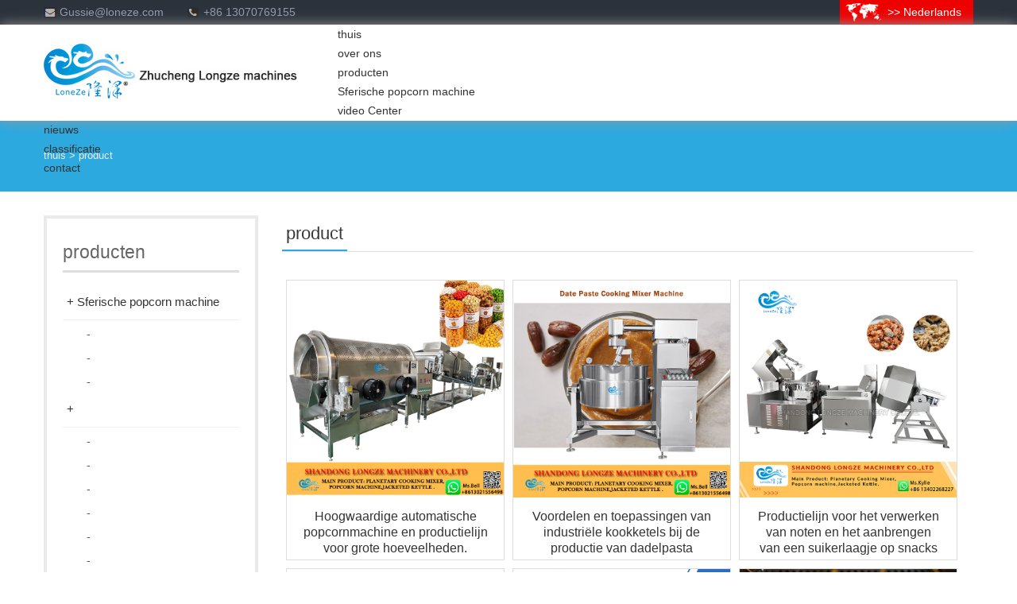

--- FILE ---
content_type: text/html; charset=utf-8
request_url: https://zclongze.com/nl/list.php?tid=10
body_size: 4948
content:

<!doctype html>
<html>
<head>
<title>product_Zhucheng Long Ze Machinery Co., Ltd.</title>
<meta name="keywords" content="popcorn machine,cooking mixer machine，frying machine" />
<meta name="description" content="popcorn machine,cooking mixer machine，frying machine" />
<meta http-equiv="cleartype" content="on" />
<meta http-equiv="x-ua-compatible" content="ie=edge, chrome=1"/>
<meta http-equiv="Content-Type" content="text/html; charset=utf-8" />
<link href="/css/css.css" rel="stylesheet" type="text/css" media="all" />
<link rel="stylesheet" type="text/css" href="/css/demo.css" />
<link rel="stylesheet" type="text/css" href="/css/slicebox.css" />
<link rel="stylesheet" type="text/css" href="/css/custom.css" />
<script type="text/javascript" src="/js/modernizr.custom.46884.js"></script>
<script type="text/javascript" src="/js/jquery-1.11.1.min.js"></script>
<script type="text/javascript" src="/js/jquery-migrate-1.3.0.min.js"></script>
<script type="text/javascript" src="/js/comm.js"></script>
<SCRIPT type=text/javascript charset=utf-8 src="/js/lrscroll.js"></SCRIPT>
<meta content="" name="keywords" />
<meta content="" name="description" />
<title>HOME</title>
<script type="text/javascript" src="/js/jwplayer.js"></script>
<script type="text/javascript">
function showImg(){
document.getElementById("wxImg").style.display='block'; 
}
function hideImg(){ 
document.getElementById("wxImg").style.display='none';
}
</script>
<script type="text/javascript">
function show(obj){
var obj=document.getElementById(obj); //获得id为b的容器
//如果下面的内容显示的话就隐藏
if(obj.style.display=="block"){
obj.style.display="none";
}else
obj.style.display="block";
}
</script>
</head>
<body data-controller="Home" data-actioni="Index" data-base="/" data-cid="9">
<div class="mlAuto main">
  <script>
$(function(){
$('#d1').click(function(){
if($('#wxImg').is(':hidden'))
{
$('#wxImg').slideDown('slow');  
}else{
$('#wxImg').slideUp('slow');
}
});
});
</script>
<link href="/templets/default/nl/nlnav.css" rel="stylesheet" type="text/css" />
<div class="top-bar noborder">
  <div class="top-bars"><span>Gussie@loneze.com</span><i>+86 13070769155</i> <em><a href="javascript:void(0)" id="d1">>> Nederlands</a></em>
    <div id="wxImg" class="yyan">
      <li><a href="/" hreflang="en" ><img src="/images/yy/1.jpg" alt="English">English</a></li>
      <li><a href="/es" hreflang="es" ><img src="/images/yy/2.jpg" alt="Español">Español</a></li>
      <li><a href="/pt" hreflang="pt" ><img src="/images/yy/3.jpg" alt="Português">Português</a></li>
      <li><a href="/fr" hreflang="fr" ><img src="/images/yy/4.jpg" alt="Français">Français</a></li>
      <li><a href="/it" hreflang="it" ><img src="/images/yy/5.jpg" alt="Italiano">Italiano</a></li>
      <li><a href="/de" hreflang="de" ><img src="/images/yy/6.jpg" alt="Deutsch">Deutsch</a></li>
      <li><a href="/ru" hreflang="ru" ><img src="/images/yy/7.jpg" alt="Русский">Русский</a></li>
      <li><a href="/ar" hreflang="ar" ><img src="/images/yy/8.jpg" alt="العربية">العربية</a></li>
      <li><a href="/hi" hreflang="hi" ><img src="/images/yy/9.jpg" alt="हिन्दी">हिन्दी</a></li>
      <li><a href="/id" hreflang="id" ><img src="/images/yy/10.jpg" alt="Indonesia">Indonesia</a></li>
      <li><a href="/th" hreflang="th" ><img src="/images/yy/11.jpg" alt="ไทย">ไทย</a></li>
      <li><a href="/el" hreflang="el" ><img src="/images/yy/12.jpg" alt="Ελληνικά">Ελληνικά</a></li>
      <li><a href="/nl" hreflang="nl" ><img src="/images/yy/13.jpg" alt="Nederlands">Nederlands</a></li>
      <li><a href="/tr" hreflang="tr" ><img src="/images/yy/14.jpg" alt="Türkçe">Türkçe</a></li>
      <li><a href="/cn" hreflang="zh-CN" ><img src="/images/yy/16.jpg" alt="中文 (简体)">中文 (简体)</a></li>
      <li><a href="/ja" hreflang="ja" ><img src="/images/yy/17.jpg" alt="日本語">日本語</a></li>
      <li><a href="/ko" hreflang="ko" ><img src="/images/yy/18.jpg" alt="한국어">한국어</a></li>
    </div>
  </div>
</div>
<ul id="nav">
  <div class="nav">
    <div class="logo"><a href="/nl" title="Zhucheng Long Ze Machinery Co., Ltd."><img title="Zhucheng Long Ze Machinery Co., Ltd." src="/images/nl.jpg" alt="Zhucheng Long Ze Machinery Co., Ltd."></a></div>
    <div class="h_nav" id="h_menu">
      <ul>
        <li><a href="/nl">thuis</a></li>
        <li><a href="list.php?tid=8">over ons</a></li>
        <li><a href="list.php?tid=10">producten</a>
        <div class="down_nav1"><span><a href='list.php?tid=24'>Sferische popcorn machine</a></span><span><a href='list.php?tid=46'></a></span><span><a href='list.php?tid=62'></a></span><span><a href='list.php?tid=64'></a></span><span><a href='list.php?tid=70'></a></span><span><a href='list.php?tid=78'></a></span><span><a href='list.php?tid=82'></a></span><span><a href='list.php?tid=83'></a></span><span><a href='list.php?tid=84'></a></span></div>
        </li>
        <li><a href="list.php?tid=22">video Center</a></li>
        <li><a href="list.php?tid=15">nieuws</a></li>
        <li><a href="list.php?tid=21">classificatie</a></li>
        <li><a href="list.php?tid=16">contact</a></li>
      </ul>
    </div>
  </div>
</ul>
<script>
$(function(){
	var a = $('#nav'),
		b =a.offset();
	$(document).on('scroll',function(){
		var	c = $(document).scrollTop();
		if(b.top<=c){
			a.css({'position':'fixed','top':'0px'})
			}else{
				a.css({'position':'absolute','top':'31px'})
				}
		})
	})
</script>

  <div class="infban">
  <div class="infbans"><a href="/nl">thuis</a> > product</div>
</div>

  <div class="info">
    <div class="info_l">
    <div class="info_l_tit"><span>product</span></div>
    <div class="info_l_con">
    <div class="chanpin">
      <ul>
        <li><a href="view.php?aid=1294"><img src="https://www.zclongze.com/uploads/260115/1-26011514405K29.jpg" alt="Hoogwaardige automatische popcornmachine en productielijn voor grote hoeveelheden."/></a>
        <p><a href="view.php?aid=1294">Hoogwaardige automatische popcornmachine en productielijn voor grote hoeveelheden.</a></p></li><li><a href="view.php?aid=1291"><img src="https://www.zclongze.com/uploads/260106/1-2601061449544M.jpg" alt="Voordelen en toepassingen van industriële kookketels bij de productie van dadelpasta"/></a>
        <p><a href="view.php?aid=1291">Voordelen en toepassingen van industriële kookketels bij de productie van dadelpasta</a></p></li><li><a href="view.php?aid=1290"><img src="https://www.zclongze.com/uploads/250314/251223/1-251223093052a8.jpg" alt="Productielijn voor het verwerken van noten en het aanbrengen van een suikerlaagje op snacks"/></a>
        <p><a href="view.php?aid=1290">Productielijn voor het verwerken van noten en het aanbrengen van een suikerlaagje op snacks</a></p></li><li><a href="view.php?aid=1289"><img src="https://www.zclongze.com/uploads/230829/250417/251219/1-251219164601G3.jpg" alt="Grote industriële/commerciële currysausmixer met de beste prijs-kwaliteitverhouding"/></a>
        <p><a href="view.php?aid=1289">Grote industriële/commerciële currysausmixer met de beste prijs-kwaliteitverhouding</a></p></li><li><a href="view.php?aid=1287"><img src="https://www.zclongze.com/uploads/230829/251211/1-251211100404315.jpg" alt="Zeer efficiënte industriële kookketel van roestvrij staal met stoommantel en mengkraan."/></a>
        <p><a href="view.php?aid=1287">Zeer efficiënte industriële kookketel van roestvrij staal met stoommantel en mengkraan.</a></p></li><li><a href="view.php?aid=1285"><img src="https://www.zclongze.com/uploads/251128/1-25112Q55635628.jpg" alt="14 jaar industriële elektromagnetische popcornmachinebronfabriek"/></a>
        <p><a href="view.php?aid=1285">14 jaar industriële elektromagnetische popcornmachinebronfabriek</a></p></li>
      </ul>
      <div class="clear"></div>
    </div>
    <div class="pagination-wrapper">
      <div class="pagination"><li><a>thuis</a></li>
<li class="thisclass"><a>1</a></li>
<li><a href='/nl/list.php?tid=10&TotalResult=444&PageNo=2'>2</a></li>
<li><a href='/nl/list.php?tid=10&TotalResult=444&PageNo=3'>3</a></li>
<li><a href='/nl/list.php?tid=10&TotalResult=444&PageNo=4'>4</a></li>
<li><a href='/nl/list.php?tid=10&TotalResult=444&PageNo=5'>5</a></li>
<li><a href='/nl/list.php?tid=10&TotalResult=444&PageNo=6'>6</a></li>
<li><a href='/nl/list.php?tid=10&TotalResult=444&PageNo=7'>7</a></li>
<li><a href='/nl/list.php?tid=10&TotalResult=444&PageNo=8'>8</a></li>
<li><a href='/nl/list.php?tid=10&TotalResult=444&PageNo=9'>9</a></li>
<li><a href='/nl/list.php?tid=10&TotalResult=444&PageNo=10'>10</a></li>
<li><a href='/nl/list.php?tid=10&TotalResult=444&PageNo=11'>11</a></li>
<li><a href='/nl/list.php?tid=10&TotalResult=444&PageNo=2'>Volgende pagina</a></li>
<li><a href='/nl/list.php?tid=10&TotalResult=444&PageNo=74'>laatste pagina</a></li>
</div>
    </div>
    </div>
    </div>
    <meta http-equiv="Content-Type" content="text/html; charset=utf-8" />
<div class="info_r">
  <div class="info_r_tps">
    <h2>producten</h2>
    <ul>
    
    <li><a href='list.php?tid=24'>+ Sferische popcorn machine</a></li> <p><a href='list.php?tid=47'>- </a></p>  <p><a href='list.php?tid=56'>- </a></p>  <p><a href='list.php?tid=57'>- </a></p> <li><a href='list.php?tid=46'>+ </a></li> <p><a href='list.php?tid=71'>- </a></p>  <p><a href='list.php?tid=67'>- </a></p>  <p><a href='list.php?tid=68'>- </a></p>  <p><a href='list.php?tid=69'>- </a></p>  <p><a href='list.php?tid=74'>- </a></p>  <p><a href='list.php?tid=75'>- </a></p>  <p><a href='list.php?tid=76'>- </a></p>  <p><a href='list.php?tid=77'>- </a></p> <li><a href='list.php?tid=62'>+ </a></li><li><a href='list.php?tid=64'>+ </a></li><li><a href='list.php?tid=70'>+ </a></li><li><a href='list.php?tid=78'>+ </a></li> <p><a href='list.php?tid=79'>- </a></p>  <p><a href='list.php?tid=80'>- </a></p>  <p><a href='list.php?tid=81'>- </a></p> <li><a href='list.php?tid=82'>+ </a></li><li><a href='list.php?tid=83'>+ </a></li><li><a href='list.php?tid=84'>+ </a></li>
    
    
    
    </ul>
    <div class="clear"></div>
  </div>
  <br>
  <div class="clear"></div>
  <div id="featureContainery">
    <div id="featurey">
      <div class="fgxigy"><em>Hot Products</em><a class=nexty href="javascript:void();">Next</a><a class=prevy href="javascript:void();">Previous</a></div>
      <div class="clear"></div>
      <div id="blocky">
        <div id="botton-scrolly">
          <ul class="featureuly">
            <li class="featureBoxy">
              <div class="view_pros"><a href="view.php?aid=669"><img src="https://www.zclongze.com/uploads/230523/1-230523153239251.jpg">
                <p>Multifunctionele industriële kookmixermachine</p>
                </a></div>
            </li>
<li class="featureBoxy">
              <div class="view_pros"><a href="view.php?aid=1124"><img src="https://www.zclongze.com/uploads/230829/250105/1-250105152459627.jpg">
                <p>Beste prijs voor industriële gaspopcornmachine</p>
                </a></div>
            </li>
<li class="featureBoxy">
              <div class="view_pros"><a href="view.php?aid=733"><img src="https://www.zclongze.com/uploads/230830/1-230S0110506447.jpg">
                <p></p>
                </a></div>
            </li>
<li class="featureBoxy">
              <div class="view_pros"><a href="view.php?aid=925"><img src="https://www.zclongze.com/uploads/240420/1-2404201643122H.jpg">
                <p></p>
                </a></div>
            </li>

          </ul>
        </div>
      </div>
    </div>
  </div>
  <div class="clear"></div>
  <div class="view_about">
  <h3>Bedrijfsprofiel</h3>
  <div class="clear"></div>
  <p>Zhucheng Longze Machinery Co, Ltd is een wetenschappelijk onderzoek, productie, verkoop service in een van de ondernemingen. Gelegen in de beroemde dinosaurische stad - Zhucheng, het bedrijf in de loop der jaren inzet voor de ontwikkeling trend van de voedingsindustrie, de traditionele hand-workshop verwerking hervorming voor de automatisering, standaardisatie van de productie. Door middel van automatiseringsontwerp en fabricage voor bedrijven om arbeidskrachten te besparen, verbeteren de productie snelheid, verminderen de productiekosten. Service klanten omvatten bakkenvullingen gebakken industrie, vleesproducten gekookte voedselverwerkende industrie, kruidenindustrie, snoepindustrie, groente mais verwerkende industrie, hotel benodigdheden en fast food en andere voedselverwerkende industrie, het verstrekken van verwarming en koken frituren, vacuüm concentratie, sterilisatie Desinfectie en andere apparatuur.</p>
  </div>
</div>

    <div class="clear"></div>
  </div>
  <meta http-equiv="Content-Type" content="text/html; charset=utf-8" />
<div class="index-title has-animate">
    <div class="title-ch"><em>producten Aanbevolen</em><br>
      <span>Design automation, standaardisatie van de productie</span></div>
  </div>
<div class="main-item has-animate index-pro">
  <li class="l1">
    <div class="view_pro"><a href="view.php?aid=639"><img src="https://www.zclongze.com/uploads/230407/1-23040G41545H6.jpg">
      <p><em>Automatische grote industriële popcornmachine</em>...</p>
      <span>Meer bekijken</span></a></div>
  </li>
<li class="l2">
    <div class="view_pro"><a href="view.php?aid=618"><img src="https://www.zclongze.com/uploads/230317/1-23031G35454P9.jpg">
      <p><em>Grote industriële automatische karamelsaus-kookmixermachine</em>...</p>
      <span>Meer bekijken</span></a></div>
  </li>
<li class="l3">
    <div class="view_pro"><a href="view.php?aid=738"><img src="https://www.zclongze.com/uploads/230905/1-230Z5112AH42.jpg">
      <p><em></em>...</p>
      <span>Meer bekijken</span></a></div>
  </li>

</div>
  <div id="fnav">

  <div class="fnav">

    <div class="l_lixi"><em>contact</em><br>

      <span class="lxwz1">Adres: Shandong Zhucheng Economic Development Zone, Wang Rd</span> <span class="lxwz2">telefoon: +86 13070769155</span> <span class="lxwz3">brievenbus: Gussie@loneze.com</span> </div>

    <div class="l_nav"><em>navigatie</em>

    <span><a href="list.php?tid=8">over ons</a></span>

        <span><a href="list.php?tid=10">producten</a></span>

        <span><a href="list.php?tid=22">video Center</a></span>

        <span><a href="list.php?tid=18">nieuws</a></span>

        <span><a href="list.php?tid=21">classificatie</a></span>

        <span><a href="list.php?tid=16">contact</a></span>

    </div>

    <div class="l_news">

      <div id="featureContainers">

        <div id="features">

          <div class="fgxigs"><em>laatst</em><a class=nexts href="javascript:void();">Next</a><a class=prevs href="javascript:void();">Previous</a></div>

          <div id="blocks">

            <div id="botton-scrolls">

              <ul class="featureuls">

                <li class="featureBoxs"><img src="https://www.zclongze.com/uploads/260109/1-260109135PX38.jpg"><em><a href="view.php?aid=1293">Professionele automatische popcornmachine en productielijn</a></em>

                  <p>...</p>

                  <span><a href="view.php?aid=1293">Meer bekijken</a></span></li>
<li class="featureBoxs"><img src="https://www.zclongze.com/uploads/260108/1-26010Q50QY49.jpg"><em><a href="view.php?aid=1292">Industriële roerbakpan voor het bereiden van ube-jam (halaya)</a></em>

                  <p>...</p>

                  <span><a href="view.php?aid=1292">Meer bekijken</a></span></li>
<li class="featureBoxs"><img src="https://www.zclongze.com/uploads/230829/251213/1-251213100405V5.jpg"><em><a href="view.php?aid=1288">Hoe behoud je kleur en voedingswaarde bij het maken van jam: De complete gids voor horizontale vacuümmixers</a></em>

                  <p>...</p>

                  <span><a href="view.php?aid=1288">Meer bekijken</a></span></li>
<li class="featureBoxs"><img src="https://www.zclongze.com/uploads/251125/1-2511250U030Z5.jpg"><em><a href="view.php?aid=1281">Belangrijkste voordelen van professionele popcornmachines en productielijnen</a></em>

                  <p>...</p>

                  <span><a href="view.php?aid=1281">Meer bekijken</a></span></li>
<li class="featureBoxs"><img src="https://www.zclongze.com/uploads/251117/1-25111G6161aT.jpg"><em><a href="view.php?aid=1275">Vacuüm suikerinfusiepot houdt de ware fruitsmaak vast</a></em>

                  <p>...</p>

                  <span><a href="view.php?aid=1275">Meer bekijken</a></span></li>
<li class="featureBoxs"><img src="https://www.zclongze.com/uploads/251112/1-25111214423W56.jpg"><em><a href="view.php?aid=1272">Pindakaas-pinda-snoep-energierepen, grote mixermachine</a></em>

                  <p>...</p>

                  <span><a href="view.php?aid=1272">Meer bekijken</a></span></li>
<li class="featureBoxs"><img src="https://www.zclongze.com/uploads/251108/1-25110Q34033956.jpg"><em><a href="view.php?aid=1270">Trommelkookmachines zijn geschikt voor restaurantketens, centrale keukens en fabriekskantines</a></em>

                  <p>...</p>

                  <span><a href="view.php?aid=1270">Meer bekijken</a></span></li>
<li class="featureBoxs"><img src="https://www.zclongze.com/uploads/251104/1-251104151209E2.jpg"><em><a href="view.php?aid=1267">De industriële blancheerpan, het favoriete apparaat voor moderne voedselverwerking</a></em>

                  <p>...</p>

                  <span><a href="view.php?aid=1267">Meer bekijken</a></span></li>
<li class="featureBoxs"><img src="https://www.zclongze.com/uploads/230519/251017/1-25101G12600X6.jpg"><em><a href="view.php?aid=1261">Industriële multifunctionele biryani-kookmixermachine</a></em>

                  <p>...</p>

                  <span><a href="view.php?aid=1261">Meer bekijken</a></span></li>
<li class="featureBoxs"><img src="https://www.zclongze.com/uploads/230519/251017/1-25101F94031959.jpg"><em><a href="view.php?aid=1260">Roestvrijstalen stoommantelketel met roerwerk, fabrikant van industriële kookpotten</a></em>

                  <p>...</p>

                  <span><a href="view.php?aid=1260">Meer bekijken</a></span></li>


              </ul>

            </div>

          </div>

        </div>

      </div>

    </div>

    <div class="clear"></div>

  </div>

</div>

<div id="footer">

  <div class="footer"><span>Zhucheng Long Ze Machinery Co., Ltd</span>

  <style type="text/css">
.kjie{ width:316px; height:57px; float:right;}
.kjie1{ width:80px; height:57px; background:url(/images/bot/w_1.jpg) no-repeat; float:left;}
.kjie1 a{ display:block; width:80px; height:57px;}
.kjie1 a:hover{ background:url(/images/bot/w_1s.jpg) no-repeat;}

.kjie2{ width:56px; height:57px; background:url(/images/bot/w_2.jpg) no-repeat; float:left;}
.kjie2 a{ display:block; width:56px; height:57px;}
.kjie2 a:hover{ background:url(/images/bot/w_2s.jpg) no-repeat;}

.kjie3{ width:53px; height:57px; background:url(/images/bot/w_3.jpg) no-repeat; float:left;}
.kjie3 a{ display:block; width:53px; height:57px;}
.kjie3 a:hover{ background:url(/images/bot/w_3s.jpg) no-repeat;}

.kjie4{ width:53px; height:57px; background:url(/images/bot/w_4.jpg) no-repeat; float:left;}
.kjie4 a{ display:block; width:53px; height:57px;}
.kjie4 a:hover{ background:url(/images/bot/w_4s.jpg) no-repeat;}

.kjie5{ width:74px; height:57px; background:url(/images/bot/w_5.jpg) no-repeat; float:left;}
.kjie5 a{ display:block; width:74px; height:57px;}
.kjie5 a:hover{ background:url(/images/bot/w_5s.jpg) no-repeat;}
</style>
<div class="kjie">
<div class="kjie1"><a href="https://www.facebook.com/profile.php?id=100088492616256&mibextid=LQQJ4d" target="_blank"></a></div>
<div class="kjie2"><a href="https://youtube.com/@foodmachinerymanufacturer6270" target="_blank"></a></div>
<div class="kjie3"><a href="https://instagram.com/longze_machinery?igshid=OGQ5ZDc2ODk2ZA==" target="_blank"></a></div>
<div class="kjie4"><a href="www.tiktok.com/@cookingmixerfactory" target="_blank"></a></div>
<div class="kjie5"><a href="https://api.whatsapp.com/send?phone=8613021556498" target="_blank"></a></div>
</div>

  <div class="clear"></div>

  </div>

</div>

<script src="/js/hgsy.js" type="text/javascript"></script>
</div>
</body>
</html>


--- FILE ---
content_type: text/css
request_url: https://zclongze.com/css/css.css
body_size: 5112
content:
form,dl,dd,dt,ol,ul,li,h1,h2,h3,h4,h5,h6,h7 {margin:0;padding:0;}

a:link,a:visited {COLOR:#333;text-decoration:none}

a:hover {COLOR:#333;text-decoration:none;}

a:active {COLOR:#ff0000;text-decoration:none;}

ol,ul,li {list-style:none outside none;}

img {border:0;}

em,cite,i {font-style:normal;}

.styer { float:left;}

.clear { clear:both; margin:0px; top:0px} 

@-webkit-keyframes t20000 {

0% {

background-position:0 0

}

50% {

background-position:0 -42px

}

100% {

background-position:0 0

}

}

@keyframes t20000 {

0% {

background-position:0 0

}

50% {

background-position:0 -42px

}

100% {

background-position:0 0

}

}

@-webkit-keyframes num {

0% {

background-position:0 0

}

50% {

background-position:0 -100px

}

100% {

background-position:0 0

}

}

@keyframes num {

0% {

background-position:0 0

}

50% {

background-position:0 -100px

}

100% {

background-position:0 0

}

}

@-webkit-keyframes ani1 {

0% {

background-position:0 0

}

16% {

background-position:0 -129px

}

50% {

background-position:0 -258px

}

66% {

background-position:0 -387px

}

83% {

background-position:0 -516px

}

100% {

background-position:0 0

}

}

@keyframes ani1 {

0% {

background-position:0 0

}

16% {

background-position:0 -129px

}

50% {

background-position:0 -258px

}

66% {

background-position:0 -387px

}

83% {

background-position:0 -516px

}

100% {

background-position:0 0

}

}

@-webkit-keyframes ani2 {

0% {

background-position:0 0

}

50% {

background-position:0 -125px

}

100% {

background-position:0 0

}

}

@keyframes ani2 {

0% {

background-position:0 0

}

50% {

background-position:0 -125px

}

100% {

background-position:0 0

}

}

@-webkit-keyframes ani3 {

0% {

background-position:0 0

}

16% {

background-position:0 -168px

}

50% {

background-position:0 -336px

}

66% {

background-position:0 -504px

}

83% {

background-position:0 -672px

}

100% {

background-position:0 0

}

}

@keyframes ani3 {

0% {

background-position:0 0

}

16% {

background-position:0 -168px

}

50% {

background-position:0 -336px

}

66% {

background-position:0 -504px

}

83% {

background-position:0 -672px

}

100% {

background-position:0 0

}

}

@-webkit-keyframes ani4 {

0% {

background-position:0 0

}

50% {

background-position:0 -107px

}

100% {

background-position:0 0

}

}

@keyframes ani4 {

0% {

background-position:0 0

}

50% {

background-position:0 -107px

}

100% {

background-position:0 0

}

}

@-webkit-keyframes yao {

0% {

left:240px;

top:220px

}

50% {

left:230px;

top:210px

}

100% {

left:240px;

top:220px

}

}

@keyframes yao {

0% {

left:240px;

top:220px

}

50% {

left:230px;

top:210px

}

100% {

left:240px;

top:220px

}

}

@-webkit-keyframes prompt {

0% {

bottom:30px;

opacity:1

}

100% {

bottom:20px;

opacity:0

}

}

@keyframes prompt {

0% {

bottom:30px;

opacity:1

}

100% {

bottom:20px;

opacity:0

}

}

html {

	height: 100%;

	width: 100%

}

body {

	height: 100%;

	width: 100%;

	font-family: "AileronThin", Arial, "Microsoft YaHei", SimSun, serif;

	color: #383838;

	background-color: #fff;

	line-height: 24px;

	padding: 0;

	margin: 0;

	-webkit-text-size-adjust: none;

	font-size: 14px

}

p, img, form {

	border: 0;

	margin: 0;

	padding: 0

}

.article p {

	margin-bottom: 10px

}

.mlAuto {

	margin-left: auto;

	margin-right: auto

}

.height1 {

	height: 1px;

	overflow: hidden;

	clear: both

}

.height2 {

	height: 2px;

	overflow: hidden;

	clear: both

}

.height5 {

	height: 5px;

	overflow: hidden;

	clear: both

}

.height10 {

	height: 10px;

	overflow: hidden;

	clear: both

}

.height15 {

	height: 15px;

	overflow: hidden;

	clear: both

}

.height20 {

	height: 20px;

	overflow: hidden;

	clear: both

}

.height25 {

	height: 25px;

	overflow: hidden;

	clear: both

}

.height30 {

	height: 30px;

	overflow: hidden;

	clear: both

}

.height35 {

	height: 35px;

	overflow: hidden;

	clear: both

}

.height40 {

	height: 40px;

	overflow: hidden;

	clear: both

}

.height45 {

	height: 45px;

	overflow: hidden;

	clear: both

}

.height50 {

	height: 50px;

	overflow: hidden;

	clear: both

}

input, textarea, select {

	font-family: "AileronThin", Arial, "Microsoft YaHei", SimSun, serif;

	outline: none;

	resize: none;

	color: #383838;

	font-size: 14px;

	line-height: 24px;

	vertical-align: middle

}

::-webkit-input-placeholder {

color:#383838

}

:-moz-placeholder {

color:#383838;

opacity:1

}

::-moz-placeholder {

color:#383838;

opacity:1

}

:-ms-input-placeholder {

color:#383838;

opacity:1

}

.img-middle {

	vertical-align: middle

}

.auto-width {

	width: 100%

}

.img-block {

	display: block

}

.scale {

	width: 320px;

	overflow: hidden;

	-webkit-transform-origin: left top;

	transform-origin: left top

}

* {

	-webkit-tap-highlight-color: rgba(0,0,0,0)

}

a {

	color: #383838;

	text-decoration: none;

	-webkit-transition-duration: .5s;

	transition-duration: .5s

}

.main {

	min-height: 100%;

	width: 100%;

	overflow: hidden;

	min-width: 1170px;

	position: relative

}

.content {

	width: 1170px;

	position: relative

}

.top-bar {

	z-index: 800;

	width: 100%;

	height:31px;

	background:#2b323c;

}

.top-bars{ width:1170px; margin:0 auto; color:#929baa; line-height:31px; position:relative;}

.top-bars span{ float:left;background:url(../images/0.jpg) left no-repeat; padding-left:20px;}

.top-bars i{ float:left; background:url(../images/00.jpg) left no-repeat; padding-left:20px; margin-left:30px;}

.top-bars em a{ float:right; color:#fff; padding-right:15px; background:url(../images/sjie.png) #ee0000 7px center no-repeat; padding-left:60px;}



.inf-ban{ width:1920px; height:300px; background:url(../images/en/inf1.jpg) center no-repeat; margin-top:120px;}

.inf-ban2{ width:1920px; height:300px; background:url(../images/en/inf2.jpg) center no-repeat; margin-top:120px;}

.inf-ban3{ width:1920px; height:300px; background:url(../images/en/inf3.jpg) center no-repeat; margin-top:120px;}

.inf-ban4{ width:1920px; height:300px; background:url(../images/en/inf4.jpg) center no-repeat; margin-top:120px;}



.inf-ban-bot{ width:100%; height:40px; background:#f0f0f0; border-bottom:1px #ddd solid;}

.inf-ban-bots{ width:1170px; margin:0 auto; line-height:40px; text-align:left; font-size:13px; color:#333;}

.inf-ban-bots a{ color:#333;}



#nav{ position:absolute; width:100%; height:121px; top:31px; position:absolute; z-index:9998; background:#fff; box-shadow:0px 0px 15px #999;}

.nav{ width:1170px; height:121px; margin:0 auto;}

.logo{ width:370px; float:left; padding-top:24px;}

.menu{ float:right;}

.menu ul li{ width:auto; float:left;}

.menu ul li a{ font-size:17px; color:#5d5c5c; display:block; line-height:121px; padding:0 12px; text-transform:uppercase}

.menu ul li a:hover{ background:#2ca9df; color:#fff;}

.menu ul li a.lion{ background:#2ca9df; color:#fff;}

.libg{ background:url(../images/home.jpg) left no-repeat;}

.index-title {

	text-align: center;

	height:100px;

	background-size: cover;

	background-position: center top;

	color:#fff;

	padding:70px 0 0px;

}

.index-title .title-ch {

	-webkit-transition-duration: .5s;

	transition-duration: .5s;

	opacity: 0;

	margin-top:200px;

	display: block;

	height:90px;

	background:url(../images/11.jpg) center no-repeat;

}

.index-title.current .title-ch {

	margin-top: 0;

	opacity: 1;

	text-transform:uppercase;

}

.index-title.current .title-ch em{ color:#353535; line-height:50px; font-size:29px;}

.index-title.current .title-ch span{ color:#aeaeae; border:1px #cfcfcf solid; padding:3px 8px;}

.menu-btn {

	z-index: 1000;

	right: 58px;

	top: 30px;

	position: fixed;

	background-image: url(../images/menu-btn.png);

	width: 58px;

	height: 50px

}

.language-btn {

	z-index: 1000;

	right: 136px;

	top: 35px;

	position: fixed;

	background-image: url(../images/language.png);

	width: 45px;

	height: 42px

}

.main-banner {

	width: 100%;

	overflow: hidden;

	position: relative;

	height:534px;

	background:url(../images/2.jpg) center no-repeat; margin-top:121px;

}

.main-banner .list {

	display: none;

	width: 100%;

	overflow: hidden;

	position: absolute;

	height: 100%;

	left: 0;

	top: 0

}

.main-banner .list .list-c {

	background-position: center center;

	background-size: cover;

	-webkit-transform: scale(1, 1);

	transform: scale(1, 1);

	-webkit-transform-origin: center center;

	transform-origin: center center;

	-webkit-transition-timing-function: linear;

	transition-timing-function: linear;

	-webkit-transition-duration: 0s;

	transition-duration: 0s;

	width: 100%;

	overflow: hidden;

	position: absolute;

	height: 100%;

	left: 0;

	top: 0

}

.main-banner .list.current .list-c {

	-webkit-transform: scale(1.2, 1.2);

	transform: scale(1.2, 1.2);

	-webkit-transition-duration: 20s;

	transition-duration: 20s

}

.titiy1{ width:100%; height:125px; background:url(../images/3.jpg) center no-repeat;}



.main-item {

	overflow: hidden;

	width:1170px;

	margin:0 auto;

	position: relative

}

.main-item .gt1 {

	text-transform: uppercase;

	line-height: 28px;

	height: 50px;

	font-size: 24px;

	color: #333;

	font-family: "Aileron", "Microsoft YaHei"

}

.main-item .gt2 {

	text-transform: uppercase;

	line-height: 30px;

	height: 60px;

	font-size: 30px;

	color: #319fb1;

	font-family: "RobotoLt", "Microsoft YaHei"

}

.index-company{ margin-top:10px; margin-bottom:38px;}

.index-company .item {

	-webkit-transition-duration: .5s;

	transition-duration: .5s;

	float: left;

	width: 50%;

	overflow: hidden

}

.index-company .item {

	float: left;

	width: 50%;

	overflow: hidden

}

.index-company .item.l {

	margin-left: -350px;

	opacity: 0;

	width:560px;

	height:260px;

	border:1px #d9d9d9 solid;

}

.index-company .item.l img{ float:right; height:240px; padding-top:20px;}

.index-company .item.l em{ padding-left:20px; padding-top:30px; display:block; color:#363636; font-size:24px; line-height:32px;}

.index-company .item.l i{ border:1px #4f4f4f solid; margin-left:20px; margin-top:10px; float:left;}

.index-company .item.l i a{ display:block; padding:3px 9px;}

.index-company .item.l i a:hover{ background:#4f4f4f; color:#fff; box-shadow:0px 0px 15px #999;}

.index-company .item.l span{ display:block; padding-left:20px; color:#747474; font-size:11px;}

.index-company .item.r {

	margin-right: -350px;

	float: right;

	opacity: 0;

	width:560px;

	height:260px;

	border:1px #d9d9d9 solid;

	background:#f1f1f1;

}

.index-company .item.r img{ float:right; height:240px; padding-top:20px;}

.index-company .item.r em{ padding-left:20px; padding-top:30px; display:block; color:#363636; font-size:24px; line-height:32px;}

.index-company .item.r i{ border:1px #4f4f4f solid; margin-left:20px; margin-top:10px; float:left;}

.index-company .item.r i a{ display:block; padding:3px 9px;}

.index-company .item.r i a:hover{ background:#4f4f4f; color:#fff; box-shadow:0px 0px 15px #999;}

.index-company .item.r span{ display:block; padding-left:20px; color:#747474; font-size:11px;}

.index-company.current .item.l {

	margin-left: 0;

	opacity: 1

}

.index-company.current .item.r {

	margin-right: 0;

	opacity: 1

}



#index-case{background:url(../images/6.jpg); width:100%; height:300px; padding:50px 0; overflow:hidden;}

.index-case .l {

	-webkit-transition-duration: .5s;

	transition-duration: .5s;

	opacity: 0;

	position: absolute;

	left:1500px;

	top: 0;

	width:370px;

	height:210px;

	background:url(../images/7.jpg) no-repeat;

	padding:60px 0 0 30px;

}

.index-case.current .l {

	opacity: 1;

	left: 0

}

.index-case .r {

	display: block;

	width:740px !important;

	-webkit-transition-duration: .5s;

	transition-duration: .5s;

	opacity: 0;

	margin-right:-2500px;

	height:300px;

	background-position: 30% center;

	background-repeat: no-repeat;

	background-size: cover

}



.index-case.current .r {

	opacity: 1;

	margin-right:0px;

	height: 576px;

	float:right;

	width:730px !important;

	background-position: 30% center;

	background-repeat: no-repeat;

	background-size: cover

}

.index-case.current .r .n_top{ width:670px; height:70px; background:#fff; padding:30px;}

.index-case.current .r .n_top em{ font-size:20px;}

.index-case.current .r .n_top p{ line-height:25px; color:#999; height:50px; overflow:hidden;}

.index-case.current .r .n_bot{ width:730px; margin-top:15px;}

.index-case.current .r .n_bot li{ width:730px; line-height:35px; background:url(../images/8.jpg) left no-repeat;}

.index-case.current .r .n_bot li a{ padding-left:15px; color:#555; font-size:15px;}

.index-case.current .r .n_bot li a:hover{ color:#222; text-decoration:underline;}

.index-case.current .r .n_bot li span{ float:right; color:#999;}



.index-about .l {

	width:540px;

	float: left;

	margin-left: -350px;

	-webkit-transition-duration: .5s;

	transition-duration: .5s;

	opacity: 0

}

.index-about.current .l {

	opacity: 1;

	margin-left: 0

}

.index-about.current .l .l_top{ width:539px; height:45px; background:url(../images/9.jpg) no-repeat; padding-top:20px;}

.index-about.current .l .l_top span{ font-size:36px; float:left; padding-left:50px; line-height:45px;}

.index-about.current .l .l_mid{ width:539px; padding:10px 0; color:#777; line-height:26px;}

.index-about.current .l .l_bot{ width:539px;}

.index-about .r {

	float: right;

	width:455px;

	padding-right:10px;

	overflow: hidden;

	margin-right: -350px;

	-webkit-transition-duration: .5s;

	transition-duration: .5s;

	opacity: 0

}

.index-about.current .r {

	opacity: 1;

	margin-right: 0

}



.index-pro{ padding:30px 0;}

.index-pro li:hover{ box-shadow:0px 0px 15px #999;}

.index-pro .l1 {

	

	float: left;

	margin-left: -350px;

	-webkit-transition-duration: .8s;

	transition-duration: .8s;

	opacity: 0;

	width:328px;

	border-left:1px #ddd solid;

	border-right:1px #ddd solid;

	border-top:1px #ddd solid;

	border-bottom:4px #2ca9df solid;

	padding:20px;

}

.index-pro.current .l1 {

	opacity: 1;

	margin-left: 0

}

.index-pro .l2 {

	float: left;

	margin-left: -1350px;

	-webkit-transition-duration: 1.1s;

	transition-duration: 1.1s;

	opacity: 0;

	width:328px;

	border-left:1px #ddd solid;

	border-right:1px #ddd solid;

	border-top:1px #ddd solid;

	border-bottom:4px #2ca9df solid;

	padding:20px;

}

.index-pro.current .l2 {

	opacity: 1;

	margin-left:30px

}

.index-pro .l3 {

	float: left;

	margin-left: -2350px;

	-webkit-transition-duration: 1.5s;

	transition-duration: 1.5s;

	opacity: 0;

	width:328px;

	border-left:1px #ddd solid;

	border-right:1px #ddd solid;

	border-top:1px #ddd solid;

	border-bottom:4px #2ca9df solid;

	padding:20px;

}

.index-pro.current .l3 {

	opacity: 1;

	margin-left:30px

}

.view_pro{ width:328px; position:relative; padding-bottom:100px; overflow:hidden;}

.view_pro img{ width:328px; height:335px;}

.view_pro p{ display:block; width:330px; color:#888; height:75px; background:#fff; position:absolute; left: 0;bottom:0px; padding:20px 0;}

.view_pro p em{ font-size:19px; color:#222; display:block;}

.view_pro span{display: block; width:285px; height:40px; position:absolute;left: 0;bottom:-40px;z-index: 1; color: #fff;}

.view_pro a span{ background:#2ca9df; color:#fff; float:left; width:127px; height:38px; text-align:center; line-height:38px; border-radius:8px;}



.yyan{display:none; z-index:99999; position:absolute; right:0; top:31px; background:#fff; padding:5px 10px; border:1px #ddd solid;

-webkit-box-shadow: #666 0px 0px 10px;

-moz-box-shadow: #666 0px 0px 10px;

box-shadow: #666 0px 0px 10px;

}

.yyan li a img{ padding-right:5px;}





.index-youshi{ width:1170px; margin:0 auto;}

.index-youshi .yshi-con {

	-webkit-transition-duration: .5s;

	transition-duration: .5s;

	opacity: 0;

	margin-top:200px;

	display: block;

	height:190px;

	width:1170px;

}

.index-youshi.current .yshi-con {

	margin-top: 0;

	opacity: 1

}

#featureContainer { width:1170px;}

#featureContainer a {POSITION: relative}

#feature {POSITION: relative; }

.fgxig{ width:1170px; height:50px;}

#feature .prev {TEXT-INDENT: -9999px; width: 30px; display: block; background:url(../images/ll.png) left no-repeat; FLOAT: right; HEIGHT:30px; border:1px #ddd solid;}

#feature .next {TEXT-INDENT: -9999px; width: 30px; display: block; background:url(../images/rr.png) right no-repeat; FLOAT: right; HEIGHT:30px; border:1px #ddd solid; margin-left:10px;}

#feature .prev:hover { background:url(../images/ll.png) #2ca9df right no-repeat;}

#feature .next:hover { background:url(../images/rr.png) #2ca9df left no-repeat;}

.featureul { POSITION: relative; LIST-STYLE-TYPE: none; margin: 0px; PADDING-LEFT: 0px; width: 2800px; float: left; LEFT: 0px}

#botton-scroll { Z-INDEX: 0; margin: 0px auto; width:1170px; float: left; height: 120px;}

#block {Z-INDEX: 0; POSITION: relative; margin: 0px auto; width:1170px; height:120px; OVERFLOW: hidden; }

.featureBox { width:1120px; float: left; height:70px; overflow:hidden; background:#e4e4e4; padding:25px; border-radius:5px;}

.featureBox img{ width:113px; height:75px; float:left; margin-right:15px;}

.featureBox em{ color:#2ca9df; font-size:18px;}

.featureBox span{ color:#888;}

.featureBox span a{ color:#888;}

.featureBox span a:hover{ color:#2ca9df;}



.infban{ width:100%; height:90px; background:#2ca9df; margin-top:120px;}

.infbans{ width:1170px; margin:0 auto; line-height:90px; text-align:left; font-size:13px; color:#eee;}

.infbans a{ color:#eee;}

.info{ width:1170px; height:auto; margin:30px auto;}

.info_l{ width:870px; float:right;}

.info_l_tit{ width:870px; height:45px; line-height:45px; border-bottom:1px #ddd solid;}

.info_l_tit span{ font-size:22px; border-bottom:2px #2ca9df solid; padding:0 5px 8px 5px;}

.info_l_con{ width:870px; padding:15px 0; color:#666; line-height:35px;}

.info_r{ width:270px; float:left;}

.info_r_tp{ width:222px; float:right; border:4px #eaeaea solid; padding:20px;}

.info_r_tp h2{ border-bottom:3px #ddd solid; font-size:23px; color:#666; line-height:45px; font-weight:100;}

.info_r_tp ul{ padding:15px 0;}

.info_r_tp ul li{ width:222px; height:35px; line-height:35px; border-bottom:1px #f0f0f0 solid;}

.info_r_tp ul li a{ padding-left:10px; cursor: pointer; font-size:16px;}

.info_r_tp ul li a:hover{ color:#2ca9df; text-decoration:underline;}

.info_r_tp ul p a{ line-height:25px; padding-left:10px; color:#555;}

.info_r_ab{ width:222px; float:right; border:4px #eaeaea solid; padding:20px;}

.info_r_ab h2{ border-bottom:3px #ddd solid; font-size:23px; color:#666; line-height:45px; font-weight:100;}

.info_r_ab p{ padding:15px 0; color:#777;}



.info_r_tps{ width:222px; float:right; border:4px #eaeaea solid; padding:20px;}

.info_r_tps h2{ border-bottom:3px #ddd solid; font-size:23px; color:#666; line-height:45px; font-weight:100;}

.info_r_tps ul{ padding:15px 0;}

.info_r_tps ul li{ width:222px; height:auto; line-height:33px; border-bottom:1px #f0f0f0 solid; padding:5px 0;}

.info_r_tps ul li a{ padding-left:5px; cursor: pointer; font-size:15px;}

.info_r_tps ul li a:hover{ color:#2ca9df; text-decoration:underline;}

.info_r_tps ul p a{ line-height:25px; padding-left:30px; color:#555; display:block; padding-top:5px;}

.info_r_tps ul p a:hover{ color:#2ca9df; text-decoration:underline;}



li{ list-style-type:none;}

#bcon1,#bcon2,#bcon3,#bcon4{ display:none;}

#bcon1 p a,#bcon2 p a,#bcon3 p a,#bcon4 p a{ color:#999; padding-left:25px;}



#fnav{ width:100%; background:#2b2b2b; padding:25px 0; margin-top:15px;}

.fnav{ width:1170px; margin:0 auto;}

.l_lixi{ width:200px; float:left;}

.l_lixi em{ color:#2ca9df; font-size:20px; line-height:35px;}

.l_lixi span{ color:#fff; font-size:12px; color:#b2b2b2; display:block; width:175px; padding-left:25px;}

.lxwz1{ background:url(../images/17.jpg) 0 2px no-repeat;}

.lxwz2{ background:url(../images/00.jpg) 0 4px no-repeat;}

.lxwz3{ background:url(../images/0.jpg) 0 5px no-repeat;}

.l_nav{ width:130px; float:left; margin-left:10px; display:inline;}

.l_nav em{ color:#2ca9df; font-size:20px; line-height:35px;}

.l_nav span{ color:#b2b2b2; font-size:12px; color:#b2b2b2; display:block; width:130px;}

.l_nav span a{ color:#b2b2b2;}

.l_nav span a:hover{ color:#2ca9df; text-decoration:underline;}

.l_news{ width:790px; float:right;}



#featureContainers { width:790px;}

#featureContainers a {POSITION: relative}

#features {POSITION: relative; }

.fgxigs{ width:790px; height:50px;}

.fgxigs em{ color:#2ca9df; font-size:20px; line-height:35px;}

#features .prevs {TEXT-INDENT: -9999px; width: 30px; display: block; background:url(../images/ll.png) left no-repeat; FLOAT: right; HEIGHT:30px; border:1px #ddd solid;}

#features .nexts {TEXT-INDENT: -9999px; width: 30px; display: block; background:url(../images/rr.png) right no-repeat; FLOAT: right; HEIGHT:30px; border:1px #ddd solid; margin-left:10px;}

#features .prevs:hover { background:url(../images/ll.png) #2ca9df right no-repeat;}

#features .nexts:hover { background:url(../images/rr.png) #2ca9df left no-repeat;}

.featureuls { POSITION: relative; LIST-STYLE-TYPE: none; margin: 0px; PADDING-LEFT: 0px; width: 2800px; float: left; LEFT: 0px}

#botton-scrolls { Z-INDEX: 0; margin: 0px auto; width:500px; float: left; height: 160px;}

#blocks {Z-INDEX: 0; POSITION: relative; margin: 0px auto; width:790px; height:160px; OVERFLOW: hidden; }

.featureBoxs{ width:395px; float: left; height:160px; overflow:hidden; border-radius:5px;}

.featureBoxs img{ width:76px; height:76px; float:left; margin-right:10px; margin-bottom:70px; border-radius:5px;}

.featureBoxs em{ line-height:35px; font-size:17px;}

.featureBoxs em a{ color:#e4e4e4;}

.featureBoxs em a:hover{ color:#2ca9df;}

.featureBoxs p{ color:#e4e4e4; font-size:12px; line-height:20px;}

.featureBoxs span a{ color:#2ca9df; font-size:12px; font-family:Arial, Helvetica, sans-serif;}

.featureBoxs span a:hover{ text-decoration:underline;}

#footer{ width:100%; background:#2b2b2b; padding:15px 0; border-top:1px #646464 solid;}

.footer{ width:1170px; margin:0 auto; color:#aaa;}

.footer span{ float:left; line-height:43px;}

.footer em{ float:right;}

.clear a{ color:#aaa;}

.clear a:hover{ text-decoration:underline;}



#featureContainery { width:270px; padding-top:30px;}

#featureContainery a {POSITION: relative}

#featurey {POSITION: relative; }

.fgxigy{ width:270px; height:50px;}

.fgxigy em{ color:#2ca9df; font-size:20px; line-height:35px;}

#featurey .prevy {TEXT-INDENT: -9999px; width: 30px; display: block; background:url(../images/ll.png) left no-repeat; FLOAT: right; HEIGHT:30px; border:1px #ddd solid;}

#featurey .nexty {TEXT-INDENT: -9999px; width: 30px; display: block; background:url(../images/rr.png) right no-repeat; FLOAT: right; HEIGHT:30px; border:1px #ddd solid; margin-left:10px;}

#featurey .prevy:hover { background:url(../images/ll.png) #2ca9df right no-repeat;}

#featurey .nexty:hover { background:url(../images/rr.png) #2ca9df left no-repeat;}

.featureuly { POSITION: relative; LIST-STYLE-TYPE: none; margin: 0px; PADDING-LEFT: 0px; width: 2800px; float: left; LEFT: 0px}

#botton-scrolly { Z-INDEX: 0; margin: 0px auto; width:270px; height:350px;}

#blocky {Z-INDEX: 0; POSITION: relative; margin: 0px auto; width:270px; height:350px; OVERFLOW: hidden; }

.featureBoxy{ width:270px; float: left; height:350px; overflow:hidden; border-radius:5px;}



.view_pros{ width:270px; height:350px; position:relative;}

.view_pros img{ width:270px; height:270px;}

.view_pros p{width:230px; color:#888; height:55px; background:#e4e4e4; position:absolute; left: 0;bottom:-50px; border-bottom-left-radius:8px; border-bottom-right-radius:8px; color:#2b2b2b; padding:10px 20px; font-size:18px;}

.view_pros:hover p{ background:#2ca9df; color:#fff;}



.view_cp{ width:860px; height:auto; margin:30px auto;}

.view_cp h2{ font-size:20px; width:95%; margin:0 auto; text-align:center; line-height:30px; padding:30px 0;}

.view_cp_l{ width:400px; height:auto; padding:10px; border:1px #ddd solid; float:left;}

.view_cp_l img{ width:400px; height:auto;}

.view_cp_r{ width:420px; float:right;}

.view_cp_r h2{ font-size:18px; line-height:60px; color:#333; border-bottom:1px #ddd solid;}

.view_cp_r span{ line-height:40px; font-size:14px; color:#777;}

.view_cp_r p{ line-height:30px; font-size:14px; color:#999;}

.view_cp_r i{ font-size:21px; line-height:75px; color:#ff0000;}

.view_tit{ width:860px; height:38px; line-height:38px; background:#eee; margin:20px auto;}

.view_tit span{ padding-left:15px; font-size:17px; color:#333; font-weight:700;}

.view_con{ width:860px; height:auto; font-size:16px; color:#666;}



.chanpin{ width:855px; height:auto; padding:15px 0; line-height:29px; font-size:14px; color:#555;}

.chanpin ul li{ width:273px; height:auto; float:left;  margin:5px; text-align:center; border:1px #ddd solid; position:relative;}

.chanpin ul li img{ width:273px; height:273px;}

.chanpin ul li p{ line-height:20px; height:60px; font-size:16px; padding:4px 20px; overflow:hidden;}

.chanpin ul li:hover{ background:#2ca9df; border:1px #2ca9df solid;}

.chanpin ul li:hover p a{ color:#fff;}



.shipinlist{ width:855px; height:auto; padding:15px 0; line-height:29px; font-size:14px; color:#555;}

.shipinlist ul li{ width:273px; height:215px; float:left;  margin:5px; text-align:center; border:1px #ddd solid; position:relative; overflow:hidden;}

.shipinlist ul li p{ line-height:25px; height:60px; font-size:14px; padding:4px 10px; overflow:hidden;}

.shipinlist ul li p a{ color:#777; font-family:Arial;}

.shipinlist ul li:hover{ background:#2ca9df;}

.shipinlist ul li:hover p a{ color:#fff;}

.liimg{ width:257px; height:150px; overflow:hidden; padding:8px 8px 0;}

.liimg img{ width:257px;}





.news{ width:866px; height:auto; margin:30px auto;}

.news ul li{ width:866px; height:auto; margin:10px 0; border-bottom:1px #ddd solid; padding:10px 0 20px;}

.limg{ width:200px; height:135px; overflow:hidden; float:left; margin-right:15px; border:1px #eee solid; box-sizing: border-box;}

.limg img{ width:200px; height:auto;}

.news ul li em{ line-height:28px; font-size:18px; padding:5px 0;}

.news ul li span{ line-height:35px; color:#888;}

.news ul li p{ line-height:23px; color:#777;}

.n_view{ width:866px; padding-bottom:15px;}

.n_view h2{ line-height:45px; display:block; border-bottom:1px #ddd dashed; font-size:23px; font-weight:100; color:#333; margin-top:30px; text-align:center;}

.n_view p{ display:block; color:#999; line-height:50px; text-align:center;}

.n_view_s{ width:866px; height:auto; padding:15px 0 25px; line-height:30px; font-size:15px; color:#555;}



.pagination-wrapper {

 clear:both;

 padding:1em 0 2em 0;

 text-align:center;

}

.pagination {

 display: inline-block;

 *display: inline;

 *zoom: 1;

 font-size:12px;

 border-radius: 3px;

 box-shadow: 0 1px 2px rgba(0, 0, 0, 0.05);

}

.pagination li{

 list-style: none;

 display: inline;

 float: left;

 line-height: 1em;

 text-decoration: none;

 border: 1px solid #ddd;

 border-left-width: 0;

}

.pagination li a {

 display: inline-block;

 padding: .5em .8em;

 background-color: #f9f9f9;

 color: #999;

}

.pagination li a:link{

 background:#fff;

 color: #4C78A5;

}

.pagination li a:hover{

 text-decoration:none;

}

.pagination li a:link:hover {

 color: #000;

}

.pagination li.thisclass {

 background-color: #f9f9f9;

 color:#999;

}

.pagination li:first-child {

 border-left-width: 1px;

 border-radius: 3px 0 0 3px;

}

.pagination li:last-child{

 border-radius: 0 3px 3px 0;

}

.pagination .pageinfo{

 color: #444;

}



.fenlei{ width:800px; height:auto; border:1px #ddd solid; padding:30px; margin-top:20px;}

.fenlei li{ width:800px; height:45px; font-size:20px; margin:8px 0;}

.fenlei li a{ color:#555;}

.fenlei li a:hover{ color:#2ca9df; text-decoration:underline;}

.fenlei p{ width:23%; height:35px; float:left; background:#eee; text-align:center; line-height:35px; margin-right:2%;}

.fenlei p a{ display:block; font-size:14px;}

.fenlei p a:hover{ background:#2ca9df; color:#fff;}

.view_about{ border:4px #ddd solid; padding:15px;}

.view_about h3{ font-size:19px; color:#555; line-height:45px; border-bottom:2px #ddd solid;}

.view_about p{ color:#777; padding-top:15px;}

--- FILE ---
content_type: text/css
request_url: https://zclongze.com/css/demo.css
body_size: 489
content:

.wrapper {
	position: relative;
	width: 100%;
	margin:121px auto 0;
}

/* Header Style */
.codrops-top {
	line-height: 24px;
	font-size: 11px;
	background: #fff;
	background: rgba(255, 255, 255, 0.8);
	text-transform: uppercase;
	z-index: 9999;
	position: relative;
	font-family: Cambria, Georgia, serif;
	box-shadow: 1px 0px 2px rgba(0,0,0,0.2);
}

.codrops-top a {
	padding: 0px 10px;
	letter-spacing: 1px;
	color: #333;
	display: inline-block;
}

.codrops-top a:hover {
	background: rgba(255,255,255,0.6);
}

.codrops-top span.right {
	float: right;
}

.codrops-top span.right a {
	float: left;
	display: block;
}

/* More examples buttons */

.more {
	position: relative;
	clear: both;
	padding: 20px;
}

.more:before {
	content: "";
	position: absolute;
	background-color: #ddd1b6;
	box-shadow: 0 1px 0 rgba(255,255,255,0.8);
	height: 1px;
	width: 440px;
	left: 50%;
	margin-left: -220px;
	top: -10px;
}

.more ul {
	display: block;
	height: 32px;
	text-align: center;
}

.more ul li {
	display: inline-block;
	line-height: 24px;
}

.more ul li.selected a,
.more ul li.selected a:hover {
	background: #ae997a;
	color: #fff;
	text-shadow: none;
}

.more ul li a {
	text-shadow: 1px 1px 1px #fff;
	color: #555;
	background: #fbf9f5;
	padding: 2px 5px;
	margin: 0 2px;
	line-height: 18px;
	display: inline-block;
	box-shadow: 1px 1px 2px rgba(0,0,0,0.3);
}

.more ul li a:hover {
	background: #8c795d;
	color: #fff;
	text-shadow: none;
}

p.info {
	font-family: "Volkhov", serif;
	font-style: italic;
	color: #997f5a;
	text-shadow: 0 1px 0 rgba(255, 255, 255, 0.9);
	padding: 20px;
	display: block;
	clear: both;
	text-align: center;
	width: 100%;
	max-wdith: 440px;
	margin: 0 auto;
}


--- FILE ---
content_type: text/css
request_url: https://zclongze.com/css/custom.css
body_size: 402
content:
.shadow {
	width: 100%;
	height: 168px;
	position: relative;
	margin-top: -110px;
	background: transparent url(../images/shadow.png) no-repeat bottom center;
	background-size: 100% 100%; /* stretches it */
	z-index: -1;
	display: none;
}

.sb-description h3 {
	font-size: 20px;
	text-shadow: 1px 1px 1px rgba(0,0,0,0.3);
}

.sb-description h3 a {
	color: #4a3c27;
	text-shadow: 0 1px 1px rgba(255,255,255,0.5);
}

.nav-arrows {
	display: none;
}

.nav-arrows a {
	width: 42px;
	height: 42px;
	background: #cbbfae url(../images/nav.png) no-repeat top left;
	position: absolute;
	top: 50%;
	left:30px;
	text-indent: -9000px;
	cursor: pointer;
	margin-top: -21px;
	opacity: 0.5;
}

.nav-arrows a:first-child{
	left: auto;
	right:30px;
	background-position: top right;
}

.nav-arrows a:hover {
	opacity: 1;
}

.nav-dots {
	text-align: center;
	position: absolute;
	bottom: -5px;
	height: 30px;
	width: 100%;
	left: 0;
	display: none;
}

.nav-dots span {
	display: inline-block;
	width: 16px;
	height: 16px;
	border-radius: 50%;
	margin: 3px;
	background: #fff;
	cursor: pointer;
	box-shadow: 
		0 1px 1px rgba(255,255,255,0.6), 
		inset 0 1px 1px rgba(0,0,0,0.1);
}

.nav-dots span.nav-dot-current {
	box-shadow: 
		0 1px 1px rgba(255,255,255,0.6), 
		inset 0 1px 1px rgba(0,0,0,0.1), 
		inset 0 0 0 3px #cbbfae,
		inset 0 0 0 8px #fff;
}

.nav-options {
	width: 70px;
	height: 30px;
	position: absolute;
	right: 70px;
	bottom: 0px;
	display: none;
}

.nav-options span {
	width: 30px;
	height: 30px;
	background: #cbbfae url(../images/options.png) no-repeat top left;
	text-indent: -9000px;
	cursor: pointer;
	opacity: 0.7;
	display: inline-block;
	border-radius: 50%;
}

.nav-options span:first-child{
	background-position: -30px 0px;
	margin-right: 3px;
}

.nav-options span:hover {
	opacity: 1;
}


--- FILE ---
content_type: application/javascript
request_url: https://zclongze.com/js/comm.js
body_size: 4305
content:
window.loadlock = false;
window.nsInitFun = new Array();
window.nsInit = function (obj) {
    window.nsInitFun.push(obj);
};
$(document).ready(function (e) {
    main();
    $(window).load(function (e) {
        //调用其它页面特定的初始化方法
        for (var i = 0; i < window.nsInitFun.length; i++) {
            window.nsInitFun[i]();
        }
    });
});
function main() {

    //焦点图切换
    (function () {

        $(".focus").each(function (index, element) {
            var thisObj = this;
            var len = $(this).find(".list").length;
            var current = 0;
            var time = 5000;
            var m;
            if (len > 0) {
                $(thisObj).find(".list:eq(0)").fadeIn(400);
            }
            if (len > 1) {
                //创建按钮 
                var html = "";
                for (i = 0; i < len; i++) {
                    if (i == 0) {
                        html += '<a href="javascript:void(0);" class="current"></a>';
                    } else {
                        html += '<a href="javascript:void(0);"></a>';
                    }
                }
                $(thisObj).find(".btns").html(html);
                $(thisObj).find(".btns a").on("click", function () {
                    var index = $(this).index();
                    if (current != index) {
                        clearTimeout(m);
                        m = setInterval(auto, time);
                        current = index;
                        move();
                    }
                    return false;
                });
                m = setInterval(auto, time);
            }

            function auto() {
                if (current != len - 1) {
                    current++;
                } else {
                    current = 0;
                }
                move();
            }

            function move() {
                $(thisObj).find(".list").fadeOut(400);
                $(thisObj).find(".list:eq(" + current + ")").fadeIn(400);
                $(thisObj).find(".btns a").removeClass("current");
                $(thisObj).find(".btns a:eq(" + current + ")").addClass("current");
            }

        });
    })();

    //返回顶部
    (function () {
        $(window).scroll(function () {
            if ($(window).scrollTop() > 100) {
                $(".back-btn").show();
            } else {
                $(".back-btn").hide();
            }
            return false;
        });
        $(".back-btn").click(function () {
            $(window).scrollTop(0);
            return false;
        });
    })();

    //处理滚动, 加current, 启动动画
    (function () {
        //检测浏览器, 直接加上动画
        if ($.browser.msie && parseInt($.browser.version) <= 9) {
            $(".has-animate").addClass("current");
            return;
        }

        $(".has-animate").each(function (index, element) {

            var thisObj = this;
            if ("yes" == $(thisObj).attr("data-noanimate")) {
                return;
            }

            $(window).scroll(function (e) {
                setCurrent();
            });
            setCurrent();
            function setCurrent() {

                if ($(thisObj).parents(".main-item").css("display") == "none") {
                    return;
                }

                var wh = $(window).height();
                var st = $(window).scrollTop();
                var t = $(thisObj).offset().top;

                if (st + wh >= $(document).height() - 200) {
                    //已经到底
                    $(".has-animate").addClass("current");
                    return;
                }

                if (st >= t - (wh * (2 / 2))) {
                    $(thisObj).addClass("current");
                }
                else {
                    $(thisObj).removeClass("current");
                }

            }

        });

    })();

    //直接加动画
    (function () {
        $(".add-animate").addClass("current");
    })();

    //自动选择
    (function () {
        $(".auto-select").each(function () {
            var id = $(this).attr("data-id");
            if ($(this).find("a[data-id='" + id + "']").length > 0) {
                $(this).find("a[data-id='" + id + "']").addClass("current");
            } else {
                $(this).find("a:eq(0)").addClass("current");
            }
        });
    })();

    //js-back
    (function () {
        $(".js-back")
            .on("click",
                function () {
                    if (window.history.length == 0) {
                        window.location.href = $(this).attr("href");
                    } else {
                        window.history.go(-1);
                    }
                    return false;
                });
    })();

    //Index-Banner处理
    (function () {

        var len = $(".main-banner .list").length;
        var time = 8000;
        var current = 0;
        var m;
        var thisObj = $(".main-banner").get(0);
        var prev = 0;

        function setPos() {
            //var h = $(".nums").height();
            //var t = (contentHeight - h) / 2;
            //$(thisObj).find(".nums").css("top", t);
        }

        if (len > 1) {
            var html = "";
            for (var i = 0; i < len; i++) {
                if (i == 0) {
                    html += '<a href="javascript:void(0);" class="btn current"></a>';
                }
                else {
                    html += '<a href="javascript:void(0);" class="btn"></a>';
                }
            }

            $(thisObj).find(".btns").html(html);
            $(thisObj).find(".btns a").click(function (e) {
                var index = $(this).index();
                if (current != index) {
                    current = index;
                    move();
                    clearInterval(m);
                    m = setInterval(auto, time);
                }
                return false;
            });
            setPos();
            m = setInterval(auto, time);
        }

        function auto() {
            prev = current;
            if (current != len - 1) {
                current++;
            }
            else {
                current = 0;
            }
            move();
        }

        function move(isfirst) {
            if (!isfirst) {
                $(thisObj).find(".list:eq(" + prev + ")").stop().animate({ top: -855, opacity: 0 }, 600, null, function () {
                    $(this).css("display", "none");
                    $(this).css("opacity", 1);
                    $(this).css("top", 0);
                });
                $(thisObj)
                    .find(".list:eq(" + current + ")")
                    .fadeIn(600,
                        function () {
                            $(thisObj).find(".list").removeClass("current");
                            $(this).addClass("current");
                        });
            } else {
                $(thisObj)
                   .find(".list:eq(" + current + ")")
                   .fadeIn(0,
                       function () {
                           $(this).addClass("current");
                       });
            }


            $(thisObj).find(".btns a").removeClass("current");
            $(thisObj).find(".btns a:eq(" + current + ")").addClass("current");
        }

        move(true);
    })();

    //处理二维码
    (function () {
        $(".weixin").each(function () {
            var thisObj = this;
            function setPos() {
                var t = $(thisObj).offset().top;
                var l = $(thisObj).offset().left;
                if ($(thisObj).hasClass("attop")) {
                    $(".qrcode").css("top", t - 180).css("left", l - 60).fadeIn(200);
                } else {
                    $(".qrcode").css("top", t).css("left", l - 151).fadeIn(200);
                }
            }

            $(thisObj).hover(function () {
                setPos();
                $(window).bind("scroll", setPos);
            }, function () {
                $(".qrcode").fadeOut(200);
                $(window).unbind("scroll", setPos);
            });
        });
    })();


    //顺序处理z-index
    (function () {
        var zindex = 99;
        $(".main-item").each(function (index, element) {
            $(this).css("z-index", zindex--);
        });
    })();

    //处理自定义滚动
    (function () {
        try {
            $(".scrolling").mCustomScrollbar({
                theme: "minimal-dark"
            });
        }
        catch (e) {
        }
    })();

    //处理自定义滚动横向
    (function () {
        $(".scrolling-horizontal").each(function () {
            var width = $(this).attr("data-width");
            var len = $(this).find(".list").length;
            $(this).find(".max").width(len * width + 10);
        });
        try {
            $(".scrolling-horizontal").mCustomScrollbar({
                theme: "minimal-dark",
                axis: "x"
            });
        }
        catch (e) {
        }
    })();

    //处理提示
    (function () {
        $(".hint").on("focus", function (e) {
            if (this.value == this.defaultValue) {
                this.value = "";
            }
        }).on("blur", function (e) {
            if (this.value == "") {
                this.value = this.defaultValue;
            }
        });
    })();


    //弹出视频播放窗口
    $(document).ready(function (e) {
        $(".play-video").click(function (e) {
            var src = $(this).attr("data-src");
            var img = $(this).attr("data-img");
            var bh = $(document).height();
            $("body").append('<div class="ns-video"><div class="ns-video-c mlAuto"><div class="close"></div><div class="ns-video-content"><div id="my-video"></div></div></div></div>');
            setSize();
            $(window).unbind("resize").resize(function (e) {
                setSize();
            });
            $(".ns-video .close").click(function (e) {
                $(".ns-video").remove();
                return false;
            });
            jwplayer("my-video")
                .setup({
                    file: src,
                    autostart: false,
                    width: 1000,
                    height: 560,
                    image: img
                });
            function setSize() {
                var h = $(".main").height();
                var w = $(".main").width();
                var t = ($(window).height() - 600) / 2 + $(window).scrollTop();
                $(".ns-video").width(w).height(h);
                $(".ns-video").find(".ns-video-c").css("margin-top", t);
            }

            return false;
        });
    });
    //视频中心, 视频文字位置
    (function () {
        $(".video .list").each(function () {
            var t = ($(this).height() - $(this).find(".t").height()) / 2;
            $(this).find(".t").css("top", t);
        });
    })();
    //历年展会页面列表高度
    (function () {
        function setListPos() {
            $(".exhibition .list").each(function () {
                var thisObj = this;
                var h = $(this).find(".main-item").height();
                $(this).find(".line").css("top", (h - 2) / 2);
                $(this).find(".date").css("top", (h - $(this).find(".date").height()) / 2);
                $(this).find(".text").css("padding-top", (h - $(this).find(".text").height()) / 2);
            });
        }

        setListPos();
        $(window).resize(function () {
            setListPos();
        });
    })();
    //自动行高100%;
    (function () {
        $(window).resize(function () {
            setLineHeight();
        });
        setLineHeight();
        function setLineHeight() {
            $(".auto-line-height").each(function () {
                $(this).css("line-height", $(this).height() + "px");
            });
        }
    })();
    //处理展厅页面
    (function () {
        $(document).on("mouseover", ".show-list .item .img,.case .item .img", function (e) {
            var w = $(this).width();
            var h = $(this).height();
            $(this).find(".mask-c").width(w - 4 - 54);
            $(this).find(".mask-c").height(h - 4 - 60);
        });
    })();
    //menu-btn
    (function () {
        $(".menu-btn").click(function () {
            $(".menu").show();
            setPos();
            $("body").addClass("ovh");
            return false;
        });
        //setPos();
        function setPos() {
            //alert($(".menu-c").height());
            var t = $(window).scrollTop() + ($(window).height() - $(".menu-c").height()) / 2;
            var zoom = $(window).height() / 600;
            $(".menu-c").css("top", t).css("transform", "scale(" + zoom + "," + zoom + ")");
            $(".mlogo").css("top", ($(window).scrollTop() + 30));

        }

        $(window).resize(function () {
            setPos();
        });

    })();

    //处理内部的banner切换
    (function () {

        window.regInnerBanner = function (obj) {

            //往下处理内部滑动问题
            $(obj).find(".list").each(function () {

                //检测是否注册
                var isreg = $(this).attr("data-reg");
                if ("1" == isreg) {
                    return;
                } else {
                    $(this).attr("data-reg", "1");
                }


                var innerLen = $(this).find(".list-img").length;
                var innerCurrent = 0;
                //var innerM;
                var innerObj = this;

                if (innerLen > 1) {
                    //创建按钮
                    var html = "";
                    for (var i = 0; i < innerLen; i++) {
                        if (i == 0) {
                            html += '<a href="javascript:void(0);" class="btn current"></a>';
                        }
                        else {
                            html += '<a href="javascript:void(0);" class="btn"></a>';
                        }
                    }
                    $(innerObj).find(".btns").html(html);
                    //innerM = setInterval(auto, 5000);
                    $(innerObj).find(".btns a").click(function (e) {
                        var index = $(this).index();
                        if (index != innerCurrent) {
                            //clearInterval(innerM);
                            //innerM = setInterval(auto, 5000);
                            innerCurrent = index;
                            move();
                        }
                        return false;
                    });
                }

                function auto() {
                    if (innerCurrent != innerLen - 1) {
                        innerCurrent++;
                    } else {
                        innerCurrent = 0;
                    }
                    move();
                }


                function move() {
                    var pos = 0 - innerCurrent * 780;
                    $(innerObj).find(".list-max").stop().animate({ marginLeft: pos }, 500);
                    $(innerObj).find(".btns a").removeClass("current");
                    $(innerObj).find(".btns a:eq(" + innerCurrent + ")").addClass("current");
                }

            });

        }

        $(".detail-banner").each(function () {
            var thisObj = this;
            var current = 0;
            var len = $(thisObj).find(".list").length;
            $(thisObj).find(".max").width(830 * len + 50);
            var def = $(this).attr("data-sort");
            var isfirst = false;
            var islast = false;

            if (len <= 0) {
                $(thisObj).remove();
                return;
            }

            if (len == 1) {
                current = 0;
                move(true);
            }


            if (len > 1) {

                var index = $(thisObj).find(".list[data-sort='" + def + "']").index();
                if (index >= 0) {
                    current = index;
                    move(true);
                } else {
                    current = 1;
                    move(true);
                }
                $(thisObj).find(".lbtn").on("click", function () {
                    //console.log(current);
                    if (current != 0) {
                        current--;
                        //每次移动都要去检测是否到了开头,  然后准备新数据
                        if (current < 2 && !isfirst) {
                            //这种情况是,已经到了开头极限.前面还俩, 准备加载数据
                            var id = $(thisObj).find(".list:first").attr("data-id");
                            $.get("/Product/GetPrevs/?id=" + id,
                                null,
                                function (d, t, x) {
                                    if (d == "") {
                                        isfirst = true;
                                        move();
                                        return;
                                    }
                                    $(thisObj).find(".max").find(".list:first").before(d);
                                    var oldlen = len;
                                    len = $(thisObj).find(".list").length;
                                    $(thisObj).find(".max").width(830 * len + 50);

                                    current = current + len - oldlen + 1;
                                    move(true);

                                    current--;
                                    move();

                                    window.regInnerBanner(thisObj);
                                    if (regNphoto) {
                                        regNphoto();
                                    }
                                });
                        } else {
                            move();
                        }
                        /*setTimeout(function() {
                            
                        },100);*/
                    }
                    return false;
                });
                $(thisObj).find(".rbtn").on("click", function () {
                    if (current != len - 1) {
                        current++;
                        //每次移动都要去检测是否到了结尾,  然后准备新数据
                        if (current >= len - 2 && !islast) {
                            //这种情况是,已经到了末尾极限.后面还俩, 准备加载数据
                            var id = $(thisObj).find(".list:last").attr("data-id");
                            $.get("/Product/GetNexts/?id=" + id + "&t=" + new Date().getTime(), null, function (d, t, x) {
                                if (d == "") {
                                    islast = true;
                                    return;
                                }
                                $(thisObj).find(".max").append(d);
                                len = $(thisObj).find(".list").length;
                                $(thisObj).find(".max").width(830 * len + 50);
                                window.regInnerBanner(thisObj);
                                if (regNphoto) {
                                    regNphoto();
                                }
                            });
                        }
                        move();

                    }
                    return false;
                });
            }

            $(window).resize(function () {
                move();
            });

            function move(first) {
                var pos = 0 - current * (780 + 50) + ($(thisObj).width() - 780) / 2;
                if (first) {
                    $(thisObj).find(".max").css("margin-left", pos);
                }
                else {
                    $(thisObj).find(".max").stop().animate({ marginLeft: pos }, 500);
                }
                if (len == 1) {
                    $(thisObj).find(".lbtn").hide();
                    $(thisObj).find(".rbtn").hide();
                } else {
                    if (current == 0) {
                        $(thisObj).find(".lbtn").hide();
                    }
                    else {
                        $(thisObj).find(".lbtn").show();
                    }
                    if (current == len - 1) {
                        $(thisObj).find(".rbtn").hide();
                    }
                    else {
                        $(thisObj).find(".rbtn").show();
                    }
                }
                //$(thisObj).find(".btns a").removeClass("current");
                //$(thisObj).find(".btns a:eq(" + current + ")").addClass("current");
                //更新标题
                $(thisObj).prev(".main-title").find(".cn").html($(thisObj).find(".list:eq(" + current + ")").attr("data-title"));
            }

            window.regInnerBanner(this);
        });




    })();
    //inner-auto-width
    (function () {
        $(".inner-auto-width").each(function () {
            var len = parseInt($(this).attr("data-width"));
            var margin = parseInt($(this).attr("data-margin"));
            var thisObj = this;
            setSize();

            function setSize() {
                var w = ($(thisObj).width() - margin * (len - 1)) / len;
                $(thisObj).find(".auto-list").width(w);
                $(thisObj).find(".max").width((w + margin) * len + 20);
            }

            $(window).resize(function () {
                setSize();
            });
        });
    })();
    //tab-nav
    (function () {
        $(".tab-nav").each(function () {
            var len = $(this).find(".tlist").length;
            var bfb = (100 / len) + "%";
            $(this).find(".tlist").css("width", bfb);
        });
    })();

    //gotop
    (function () {
        $(".gotop").click(function () {
            $(window).scrollTop(0);
            return false;
        });
    })();


    //逐一进入
    //$(".opacity-animate").css("opacity", 0);
    $(".opacity-animate").each(function (index, element) {
        var obj = this;
        setTimeout(function () {
            //$(obj).animate({ opacity: 1 }, 400);
            $(obj).addClass("opacity-current");
        }, index * 100);
    });
}

--- FILE ---
content_type: application/javascript
request_url: https://zclongze.com/js/hgsy.js
body_size: 1029
content:

$(document).ready(function(){

$(".view_pro a").hover(function(){
	$(this).find("span").stop().animate({bottom:0},300);
	},function(){
	$(this).find("span").stop().animate({bottom:-40},300);
		});
		
$(".view_pro a").hover(function(){
	$(this).find("p").stop().animate({bottom:50},300);
	},function(){
	$(this).find("p").stop().animate({bottom:0},300);
		});


$(".view_pros a").hover(function(){
	$(this).find("p").stop().animate({bottom:-35},300);
	},function(){
	$(this).find("p").stop().animate({bottom:-50},300);
		});


$(".i_works_right li").eq(0).addClass("hover");
$(".i_works_left li").eq(0).addClass("hover");
$(".i_works_right li").not("li.hover").find("a img").animate({opacity:0.5},0);
$(".i_works_right li").hover(function(){
	var i=$(".i_works_right li").index($(this));
	$(this).siblings().find("a img").stop().animate({opacity:0.5},0);
	$(this).find("a img").stop().animate({opacity:1},0);
	$(".i_works_left li").removeClass("hover");
	$(".i_works_left li").eq(i).addClass("hover");
	});




(function(){
var box=$("#pic01"); 
var time=7000;
var ids=box.attr("id");var li=box.find(".bigbox li");var LIBOTTOM=box.find(".smallbox li");var n=li.length;var i=0;if(n>1){li.not(li.eq(0)).hide();li.eq(0).addClass("hover");LIBOTTOM.eq(0).addClass("hover");var workstabs=function(){
var tabs=function(m,i){li.eq(m).fadeOut(800);li.eq(i).fadeIn(800);LIBOTTOM.removeClass("hover"); LIBOTTOM.eq(i).addClass("hover");};ids=function(){if(i==n-1){li.eq(i).removeClass("hover");li.eq(0).addClass("hover");m=i;i=0;tabs(m,i);}else{
li.eq(i).removeClass("hover"); li.eq(i+1).addClass("hover");m=i;i++; tabs(m,i);}};LIBOTTOM.click(function(){m=i;i=LIBOTTOM.index($(this));tabs(m,i);});};
var autobase=window.setInterval(function(){ ids()},time);LIBOTTOM.hover(function(){window.clearInterval(autobase)},function(){autobase=window.setInterval(function(){ids()},time);});workstabs();}})();


(function(){
var box=$("#pic02"); 
var time=8000;
var ids=box.attr("id");var li=box.find(".bigbox li");var LIBOTTOM=box.find(".smallbox li");var n=li.length;var i=0;if(n>1){li.not(li.eq(0)).hide();li.eq(0).addClass("hover");LIBOTTOM.eq(0).addClass("hover");var workstabs=function(){
var tabs=function(m,i){li.eq(m).fadeOut(800);li.eq(i).fadeIn(800);LIBOTTOM.removeClass("hover"); LIBOTTOM.eq(i).addClass("hover");};ids=function(){if(i==n-1){li.eq(i).removeClass("hover");li.eq(0).addClass("hover");m=i;i=0;tabs(m,i);}else{
li.eq(i).removeClass("hover"); li.eq(i+1).addClass("hover");m=i;i++; tabs(m,i);}};LIBOTTOM.click(function(){m=i;i=LIBOTTOM.index($(this));tabs(m,i);});};
var autobase=window.setInterval(function(){ ids()},time);LIBOTTOM.hover(function(){window.clearInterval(autobase)},function(){autobase=window.setInterval(function(){ids()},time);});workstabs();}})();





(function(){
var li=$(".news_left02 .bigbox li");
var LIBOTTOM=$(".news_left02 .smallbox li");
var n=li.length;
var i=0;	
if(n>1){
/*li.not(li.eq(0)).hide();	*/	
li.eq(0).addClass("hover");
LIBOTTOM.eq(0).addClass("hover");
var workstabs04=function(){
var tabs04=function(m,i){
			 li.eq(m).stop(false,true).animate({opacity:0},800);
			 li.eq(i).stop(false,true).animate({opacity:1},800);
			 li.eq(m).removeClass("hover");
	         li.eq(i).addClass("hover");
			 LIBOTTOM.removeClass("hover");
			 LIBOTTOM.eq(i).addClass("hover");
			$(".news_left02 .smallbox h3 b").html(li.eq(i).find("a").attr("title"));
			$(".news_left02 .smallbox h3 i").html(li.eq(i).find("a img").attr("alt"));
           };
 nextclick04=function(){
	if(i==n-1){
	var m=i;
	i=0;
	tabs04(m,i);
	}else{
		var m=i;
	    i++;
	    tabs04(m,i);
	}
		}
 
LIBOTTOM.hover(function(){
	/*if(! li.is(":animated") ){ */
	m=i;i=LIBOTTOM.index($(this));tabs04(m,i);
	});  	
	   			
};
pic04=window.setInterval(function(){nextclick04()},5000);
LIBOTTOM.hover(function(){window.clearInterval(pic04)},function(){pic04=window.setInterval(function(){nextclick04()},5000);});
workstabs04();
}
})();



});

$(window).load(function(){lovemenu();
worksmenu();
});

function lovemenu(){
var UL=$(".lovemenu .bigbox ul");	
var LI=$(".lovemenu .bigbox ul li");
var PREV=$(".lovemenu .prev");	
var NEXT=$(".lovemenu .next");
var N=LI.size();
var i=LI.index($(".lovemenu .bigbox ul li.hover"));
if(i<0){i=0}
var rom=4;
var width=-908;
if(N>rom){
n=Math.ceil(N/rom);
i=Math.floor(i/rom); 
var i_service=function(){ 
    function nextclick(){if(i==n-1){i=0;serviceppt(i)}else{i++;serviceppt(i)}};
    function prevclick(){if(i<=0){i=n-1;serviceppt(i);}else{i--;serviceppt(i)}};
  NEXT.click(function(){nextclick();});
  PREV.click(function(){prevclick();});
};
function serviceppt(i){UL.stop().animate({left:i*width},1200,"easeOutQuint");};	
i_service();
serviceppt(i);
}else{PREV.hide();NEXT.hide();}
}


function worksmenu(){
var UL=$(".worksmenu .bigbox ul");	
var LI=$(".worksmenu .bigbox ul li");
var PREV=$(".worksmenu .prev");	
var NEXT=$(".worksmenu .next");
var N=LI.size();
var i=LI.index($(".worksmenu .bigbox ul li.hover"));
if(i<0){i=0}
var rom=5;
var width=-1115;
if(N>rom){
n=Math.ceil(N/rom);
i=Math.floor(i/rom); 
var i_service=function(){ 
    function nextclick(){if(i==n-1){i=0;serviceppt(i)}else{i++;serviceppt(i)}};
    function prevclick(){if(i<=0){i=n-1;serviceppt(i);}else{i--;serviceppt(i)}};
  NEXT.click(function(){nextclick();});
  PREV.click(function(){prevclick();});
};
function serviceppt(i){UL.stop().animate({left:i*width},1200,"easeOutQuint");};	
i_service();
serviceppt(i);
}else{PREV.hide();NEXT.hide();}
}

	
